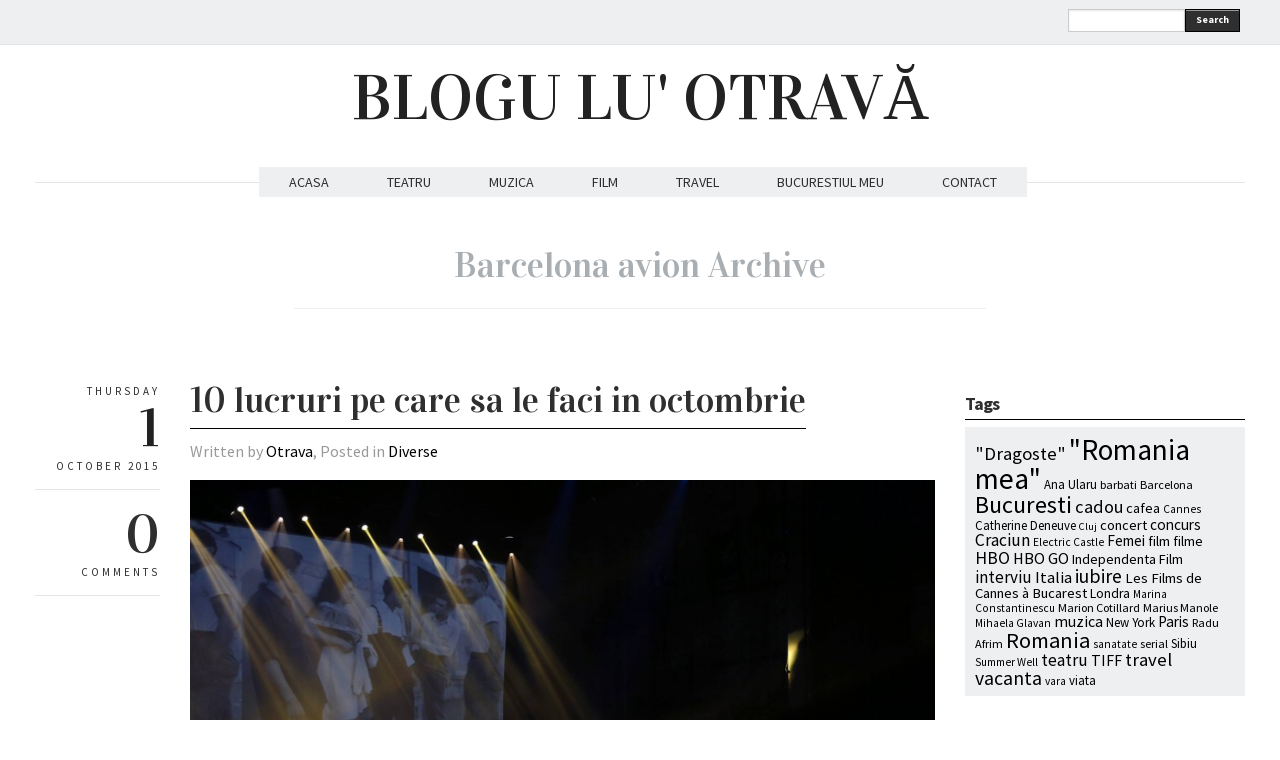

--- FILE ---
content_type: text/html; charset=UTF-8
request_url: https://www.bloguluotrava.ro/tag/barcelona-avion/
body_size: 11015
content:
<!DOCTYPE html>
<html lang="en-US" xmlns:fb="http://www.facebook.com/2008/fbml"
 xmlns:og="http://opengraphprotocol.org/schema/"
 xmlns:fb="http://www.facebook.com/2008/fbml">
<head>
  <meta charset="UTF-8" />

  <!-- Set the viewport width to device width for mobile -->
  <meta name="viewport" content="width=device-width" />
  <meta name="generator" content="WordPress 6.2.8" />
  <link rel="alternate" type="application/rss+xml" title="RSS 2.0" href="https://www.bloguluotrava.ro/feed/" />
  <link rel="pingback" href="https://www.bloguluotrava.ro/xmlrpc.php" /> 
  <link rel="shortcut icon" href="https://www.bloguluotrava.ro/wp-content/themes/quarter/images/icons/favicon.png" />
  <title>Barcelona avion &#8211; BLOGU LU&#039; OTRAVĂ</title>
   <link rel="profile" href="https://gmpg.org/xfn/11" />
   <link rel="pingback" href="https://www.bloguluotrava.ro/xmlrpc.php" /> 

    <!-- GOOGLE WEB FONTS -->
   <link href='https://fonts.googleapis.com/css?family=Source+Sans+Pro:400,700,300italic,400italic,700italic' rel='stylesheet' type='text/css'>
   <link href='https://fonts.googleapis.com/css?family=Vidaloka' rel='stylesheet' type='text/css'>
  
  <!-- IE Fix for HTML5 Tags -->
  <!--[if lt IE 9]>
    <script src="https://html5shiv.googlecode.com/svn/trunk/html5.js"></script>
  <![endif]-->


<meta name='robots' content='max-image-preview:large' />
<link rel="alternate" type="application/rss+xml" title="BLOGU LU&#039; OTRAVĂ &raquo; Feed" href="https://www.bloguluotrava.ro/feed/" />
<link rel="alternate" type="application/rss+xml" title="BLOGU LU&#039; OTRAVĂ &raquo; Comments Feed" href="https://www.bloguluotrava.ro/comments/feed/" />
<link rel="alternate" type="application/rss+xml" title="BLOGU LU&#039; OTRAVĂ &raquo; Barcelona avion Tag Feed" href="https://www.bloguluotrava.ro/tag/barcelona-avion/feed/" />
<script type="text/javascript">
window._wpemojiSettings = {"baseUrl":"https:\/\/s.w.org\/images\/core\/emoji\/14.0.0\/72x72\/","ext":".png","svgUrl":"https:\/\/s.w.org\/images\/core\/emoji\/14.0.0\/svg\/","svgExt":".svg","source":{"concatemoji":"https:\/\/www.bloguluotrava.ro\/wp-includes\/js\/wp-emoji-release.min.js?ver=6.2.8"}};
/*! This file is auto-generated */
!function(e,a,t){var n,r,o,i=a.createElement("canvas"),p=i.getContext&&i.getContext("2d");function s(e,t){p.clearRect(0,0,i.width,i.height),p.fillText(e,0,0);e=i.toDataURL();return p.clearRect(0,0,i.width,i.height),p.fillText(t,0,0),e===i.toDataURL()}function c(e){var t=a.createElement("script");t.src=e,t.defer=t.type="text/javascript",a.getElementsByTagName("head")[0].appendChild(t)}for(o=Array("flag","emoji"),t.supports={everything:!0,everythingExceptFlag:!0},r=0;r<o.length;r++)t.supports[o[r]]=function(e){if(p&&p.fillText)switch(p.textBaseline="top",p.font="600 32px Arial",e){case"flag":return s("\ud83c\udff3\ufe0f\u200d\u26a7\ufe0f","\ud83c\udff3\ufe0f\u200b\u26a7\ufe0f")?!1:!s("\ud83c\uddfa\ud83c\uddf3","\ud83c\uddfa\u200b\ud83c\uddf3")&&!s("\ud83c\udff4\udb40\udc67\udb40\udc62\udb40\udc65\udb40\udc6e\udb40\udc67\udb40\udc7f","\ud83c\udff4\u200b\udb40\udc67\u200b\udb40\udc62\u200b\udb40\udc65\u200b\udb40\udc6e\u200b\udb40\udc67\u200b\udb40\udc7f");case"emoji":return!s("\ud83e\udef1\ud83c\udffb\u200d\ud83e\udef2\ud83c\udfff","\ud83e\udef1\ud83c\udffb\u200b\ud83e\udef2\ud83c\udfff")}return!1}(o[r]),t.supports.everything=t.supports.everything&&t.supports[o[r]],"flag"!==o[r]&&(t.supports.everythingExceptFlag=t.supports.everythingExceptFlag&&t.supports[o[r]]);t.supports.everythingExceptFlag=t.supports.everythingExceptFlag&&!t.supports.flag,t.DOMReady=!1,t.readyCallback=function(){t.DOMReady=!0},t.supports.everything||(n=function(){t.readyCallback()},a.addEventListener?(a.addEventListener("DOMContentLoaded",n,!1),e.addEventListener("load",n,!1)):(e.attachEvent("onload",n),a.attachEvent("onreadystatechange",function(){"complete"===a.readyState&&t.readyCallback()})),(e=t.source||{}).concatemoji?c(e.concatemoji):e.wpemoji&&e.twemoji&&(c(e.twemoji),c(e.wpemoji)))}(window,document,window._wpemojiSettings);
</script>
<style type="text/css">
img.wp-smiley,
img.emoji {
	display: inline !important;
	border: none !important;
	box-shadow: none !important;
	height: 1em !important;
	width: 1em !important;
	margin: 0 0.07em !important;
	vertical-align: -0.1em !important;
	background: none !important;
	padding: 0 !important;
}
</style>
	<link rel='stylesheet' id='fbc_rc_widgets-style-css' href='https://www.bloguluotrava.ro/wp-content/plugins/facebook-comments-for-wordpress/css/facebook-comments-widgets.css?ver=6.2.8' type='text/css' media='all' />
<link rel='stylesheet' id='sbi_styles-css' href='https://www.bloguluotrava.ro/wp-content/plugins/instagram-feed/css/sbi-styles.min.css?ver=6.1.6' type='text/css' media='all' />
<link rel='stylesheet' id='wp-block-library-css' href='https://www.bloguluotrava.ro/wp-includes/css/dist/block-library/style.min.css?ver=6.2.8' type='text/css' media='all' />
<link rel='stylesheet' id='classic-theme-styles-css' href='https://www.bloguluotrava.ro/wp-includes/css/classic-themes.min.css?ver=6.2.8' type='text/css' media='all' />
<style id='global-styles-inline-css' type='text/css'>
body{--wp--preset--color--black: #000000;--wp--preset--color--cyan-bluish-gray: #abb8c3;--wp--preset--color--white: #ffffff;--wp--preset--color--pale-pink: #f78da7;--wp--preset--color--vivid-red: #cf2e2e;--wp--preset--color--luminous-vivid-orange: #ff6900;--wp--preset--color--luminous-vivid-amber: #fcb900;--wp--preset--color--light-green-cyan: #7bdcb5;--wp--preset--color--vivid-green-cyan: #00d084;--wp--preset--color--pale-cyan-blue: #8ed1fc;--wp--preset--color--vivid-cyan-blue: #0693e3;--wp--preset--color--vivid-purple: #9b51e0;--wp--preset--gradient--vivid-cyan-blue-to-vivid-purple: linear-gradient(135deg,rgba(6,147,227,1) 0%,rgb(155,81,224) 100%);--wp--preset--gradient--light-green-cyan-to-vivid-green-cyan: linear-gradient(135deg,rgb(122,220,180) 0%,rgb(0,208,130) 100%);--wp--preset--gradient--luminous-vivid-amber-to-luminous-vivid-orange: linear-gradient(135deg,rgba(252,185,0,1) 0%,rgba(255,105,0,1) 100%);--wp--preset--gradient--luminous-vivid-orange-to-vivid-red: linear-gradient(135deg,rgba(255,105,0,1) 0%,rgb(207,46,46) 100%);--wp--preset--gradient--very-light-gray-to-cyan-bluish-gray: linear-gradient(135deg,rgb(238,238,238) 0%,rgb(169,184,195) 100%);--wp--preset--gradient--cool-to-warm-spectrum: linear-gradient(135deg,rgb(74,234,220) 0%,rgb(151,120,209) 20%,rgb(207,42,186) 40%,rgb(238,44,130) 60%,rgb(251,105,98) 80%,rgb(254,248,76) 100%);--wp--preset--gradient--blush-light-purple: linear-gradient(135deg,rgb(255,206,236) 0%,rgb(152,150,240) 100%);--wp--preset--gradient--blush-bordeaux: linear-gradient(135deg,rgb(254,205,165) 0%,rgb(254,45,45) 50%,rgb(107,0,62) 100%);--wp--preset--gradient--luminous-dusk: linear-gradient(135deg,rgb(255,203,112) 0%,rgb(199,81,192) 50%,rgb(65,88,208) 100%);--wp--preset--gradient--pale-ocean: linear-gradient(135deg,rgb(255,245,203) 0%,rgb(182,227,212) 50%,rgb(51,167,181) 100%);--wp--preset--gradient--electric-grass: linear-gradient(135deg,rgb(202,248,128) 0%,rgb(113,206,126) 100%);--wp--preset--gradient--midnight: linear-gradient(135deg,rgb(2,3,129) 0%,rgb(40,116,252) 100%);--wp--preset--duotone--dark-grayscale: url('#wp-duotone-dark-grayscale');--wp--preset--duotone--grayscale: url('#wp-duotone-grayscale');--wp--preset--duotone--purple-yellow: url('#wp-duotone-purple-yellow');--wp--preset--duotone--blue-red: url('#wp-duotone-blue-red');--wp--preset--duotone--midnight: url('#wp-duotone-midnight');--wp--preset--duotone--magenta-yellow: url('#wp-duotone-magenta-yellow');--wp--preset--duotone--purple-green: url('#wp-duotone-purple-green');--wp--preset--duotone--blue-orange: url('#wp-duotone-blue-orange');--wp--preset--font-size--small: 13px;--wp--preset--font-size--medium: 20px;--wp--preset--font-size--large: 36px;--wp--preset--font-size--x-large: 42px;--wp--preset--spacing--20: 0.44rem;--wp--preset--spacing--30: 0.67rem;--wp--preset--spacing--40: 1rem;--wp--preset--spacing--50: 1.5rem;--wp--preset--spacing--60: 2.25rem;--wp--preset--spacing--70: 3.38rem;--wp--preset--spacing--80: 5.06rem;--wp--preset--shadow--natural: 6px 6px 9px rgba(0, 0, 0, 0.2);--wp--preset--shadow--deep: 12px 12px 50px rgba(0, 0, 0, 0.4);--wp--preset--shadow--sharp: 6px 6px 0px rgba(0, 0, 0, 0.2);--wp--preset--shadow--outlined: 6px 6px 0px -3px rgba(255, 255, 255, 1), 6px 6px rgba(0, 0, 0, 1);--wp--preset--shadow--crisp: 6px 6px 0px rgba(0, 0, 0, 1);}:where(.is-layout-flex){gap: 0.5em;}body .is-layout-flow > .alignleft{float: left;margin-inline-start: 0;margin-inline-end: 2em;}body .is-layout-flow > .alignright{float: right;margin-inline-start: 2em;margin-inline-end: 0;}body .is-layout-flow > .aligncenter{margin-left: auto !important;margin-right: auto !important;}body .is-layout-constrained > .alignleft{float: left;margin-inline-start: 0;margin-inline-end: 2em;}body .is-layout-constrained > .alignright{float: right;margin-inline-start: 2em;margin-inline-end: 0;}body .is-layout-constrained > .aligncenter{margin-left: auto !important;margin-right: auto !important;}body .is-layout-constrained > :where(:not(.alignleft):not(.alignright):not(.alignfull)){max-width: var(--wp--style--global--content-size);margin-left: auto !important;margin-right: auto !important;}body .is-layout-constrained > .alignwide{max-width: var(--wp--style--global--wide-size);}body .is-layout-flex{display: flex;}body .is-layout-flex{flex-wrap: wrap;align-items: center;}body .is-layout-flex > *{margin: 0;}:where(.wp-block-columns.is-layout-flex){gap: 2em;}.has-black-color{color: var(--wp--preset--color--black) !important;}.has-cyan-bluish-gray-color{color: var(--wp--preset--color--cyan-bluish-gray) !important;}.has-white-color{color: var(--wp--preset--color--white) !important;}.has-pale-pink-color{color: var(--wp--preset--color--pale-pink) !important;}.has-vivid-red-color{color: var(--wp--preset--color--vivid-red) !important;}.has-luminous-vivid-orange-color{color: var(--wp--preset--color--luminous-vivid-orange) !important;}.has-luminous-vivid-amber-color{color: var(--wp--preset--color--luminous-vivid-amber) !important;}.has-light-green-cyan-color{color: var(--wp--preset--color--light-green-cyan) !important;}.has-vivid-green-cyan-color{color: var(--wp--preset--color--vivid-green-cyan) !important;}.has-pale-cyan-blue-color{color: var(--wp--preset--color--pale-cyan-blue) !important;}.has-vivid-cyan-blue-color{color: var(--wp--preset--color--vivid-cyan-blue) !important;}.has-vivid-purple-color{color: var(--wp--preset--color--vivid-purple) !important;}.has-black-background-color{background-color: var(--wp--preset--color--black) !important;}.has-cyan-bluish-gray-background-color{background-color: var(--wp--preset--color--cyan-bluish-gray) !important;}.has-white-background-color{background-color: var(--wp--preset--color--white) !important;}.has-pale-pink-background-color{background-color: var(--wp--preset--color--pale-pink) !important;}.has-vivid-red-background-color{background-color: var(--wp--preset--color--vivid-red) !important;}.has-luminous-vivid-orange-background-color{background-color: var(--wp--preset--color--luminous-vivid-orange) !important;}.has-luminous-vivid-amber-background-color{background-color: var(--wp--preset--color--luminous-vivid-amber) !important;}.has-light-green-cyan-background-color{background-color: var(--wp--preset--color--light-green-cyan) !important;}.has-vivid-green-cyan-background-color{background-color: var(--wp--preset--color--vivid-green-cyan) !important;}.has-pale-cyan-blue-background-color{background-color: var(--wp--preset--color--pale-cyan-blue) !important;}.has-vivid-cyan-blue-background-color{background-color: var(--wp--preset--color--vivid-cyan-blue) !important;}.has-vivid-purple-background-color{background-color: var(--wp--preset--color--vivid-purple) !important;}.has-black-border-color{border-color: var(--wp--preset--color--black) !important;}.has-cyan-bluish-gray-border-color{border-color: var(--wp--preset--color--cyan-bluish-gray) !important;}.has-white-border-color{border-color: var(--wp--preset--color--white) !important;}.has-pale-pink-border-color{border-color: var(--wp--preset--color--pale-pink) !important;}.has-vivid-red-border-color{border-color: var(--wp--preset--color--vivid-red) !important;}.has-luminous-vivid-orange-border-color{border-color: var(--wp--preset--color--luminous-vivid-orange) !important;}.has-luminous-vivid-amber-border-color{border-color: var(--wp--preset--color--luminous-vivid-amber) !important;}.has-light-green-cyan-border-color{border-color: var(--wp--preset--color--light-green-cyan) !important;}.has-vivid-green-cyan-border-color{border-color: var(--wp--preset--color--vivid-green-cyan) !important;}.has-pale-cyan-blue-border-color{border-color: var(--wp--preset--color--pale-cyan-blue) !important;}.has-vivid-cyan-blue-border-color{border-color: var(--wp--preset--color--vivid-cyan-blue) !important;}.has-vivid-purple-border-color{border-color: var(--wp--preset--color--vivid-purple) !important;}.has-vivid-cyan-blue-to-vivid-purple-gradient-background{background: var(--wp--preset--gradient--vivid-cyan-blue-to-vivid-purple) !important;}.has-light-green-cyan-to-vivid-green-cyan-gradient-background{background: var(--wp--preset--gradient--light-green-cyan-to-vivid-green-cyan) !important;}.has-luminous-vivid-amber-to-luminous-vivid-orange-gradient-background{background: var(--wp--preset--gradient--luminous-vivid-amber-to-luminous-vivid-orange) !important;}.has-luminous-vivid-orange-to-vivid-red-gradient-background{background: var(--wp--preset--gradient--luminous-vivid-orange-to-vivid-red) !important;}.has-very-light-gray-to-cyan-bluish-gray-gradient-background{background: var(--wp--preset--gradient--very-light-gray-to-cyan-bluish-gray) !important;}.has-cool-to-warm-spectrum-gradient-background{background: var(--wp--preset--gradient--cool-to-warm-spectrum) !important;}.has-blush-light-purple-gradient-background{background: var(--wp--preset--gradient--blush-light-purple) !important;}.has-blush-bordeaux-gradient-background{background: var(--wp--preset--gradient--blush-bordeaux) !important;}.has-luminous-dusk-gradient-background{background: var(--wp--preset--gradient--luminous-dusk) !important;}.has-pale-ocean-gradient-background{background: var(--wp--preset--gradient--pale-ocean) !important;}.has-electric-grass-gradient-background{background: var(--wp--preset--gradient--electric-grass) !important;}.has-midnight-gradient-background{background: var(--wp--preset--gradient--midnight) !important;}.has-small-font-size{font-size: var(--wp--preset--font-size--small) !important;}.has-medium-font-size{font-size: var(--wp--preset--font-size--medium) !important;}.has-large-font-size{font-size: var(--wp--preset--font-size--large) !important;}.has-x-large-font-size{font-size: var(--wp--preset--font-size--x-large) !important;}
.wp-block-navigation a:where(:not(.wp-element-button)){color: inherit;}
:where(.wp-block-columns.is-layout-flex){gap: 2em;}
.wp-block-pullquote{font-size: 1.5em;line-height: 1.6;}
</style>
<link rel='stylesheet' id='fancybox-css' href='https://www.bloguluotrava.ro/wp-content/themes/quarter/javascripts/source/jquery.fancybox.css?ver=6.2.8' type='text/css' media='all' />
<link rel='stylesheet' id='foundation-css' href='https://www.bloguluotrava.ro/wp-content/themes/quarter/stylesheets/foundation.css?ver=6.2.8' type='text/css' media='all' />
<link rel='stylesheet' id='aude-layout-css' href='https://www.bloguluotrava.ro/wp-content/themes/quarter/style.css?ver=6.2.8' type='text/css' media='all' />
<link rel='stylesheet' id='superfishcss-css' href='https://www.bloguluotrava.ro/wp-content/themes/quarter/stylesheets/superfish.css?ver=6.2.8' type='text/css' media='all' />
<link rel='stylesheet' id='flexslider-css' href='https://www.bloguluotrava.ro/wp-content/themes/quarter/stylesheets/flexslider.css?ver=6.2.8' type='text/css' media='all' />
<script type='text/javascript' src='https://www.bloguluotrava.ro/wp-includes/js/jquery/jquery.min.js?ver=3.6.4' id='jquery-core-js'></script>
<script type='text/javascript' src='https://www.bloguluotrava.ro/wp-includes/js/jquery/jquery-migrate.min.js?ver=3.4.0' id='jquery-migrate-js'></script>
<script type='text/javascript' src='https://www.bloguluotrava.ro/wp-content/themes/quarter/javascripts/modernizr.foundation.js?ver=6.2.8' id='modernizr-js'></script>
<script type='text/javascript' src='https://www.bloguluotrava.ro/wp-content/plugins/google-analyticator/external-tracking.min.js?ver=6.5.7' id='ga-external-tracking-js'></script>
<link rel="https://api.w.org/" href="https://www.bloguluotrava.ro/wp-json/" /><link rel="alternate" type="application/json" href="https://www.bloguluotrava.ro/wp-json/wp/v2/tags/3802" /><link rel="EditURI" type="application/rsd+xml" title="RSD" href="https://www.bloguluotrava.ro/xmlrpc.php?rsd" />
<link rel="wlwmanifest" type="application/wlwmanifest+xml" href="https://www.bloguluotrava.ro/wp-includes/wlwmanifest.xml" />
<meta name="generator" content="WordPress 6.2.8" />
<meta property="og:site_name" content="BLOGU LU&amp;#039; OTRAVĂ" />
<meta property="og:type" content="article" />
<style type="text/css">.recentcomments a{display:inline !important;padding:0 !important;margin:0 !important;}</style>
<style type="text/css">
.a-stats {
	width: auto;
}
.a-stats a {
	background: #7CA821;
	background-image:-moz-linear-gradient(0% 100% 90deg,#5F8E14,#7CA821);
	background-image:-webkit-gradient(linear,0% 0,0% 100%,from(#7CA821),to(#5F8E14));
	border: 1px solid #5F8E14;
	border-radius:3px;
	color: #CFEA93;
	cursor: pointer;
	display: block;
	font-weight: normal;
	height: 100%;
	-moz-border-radius:3px;
	padding: 7px 0 8px;
	text-align: center;
	text-decoration: none;
	-webkit-border-radius:3px;
	width: 100%;
}
.a-stats a:hover {
	text-decoration: none;
	background-image:-moz-linear-gradient(0% 100% 90deg,#6F9C1B,#659417);
	background-image:-webkit-gradient(linear,0% 0,0% 100%,from(#659417),to(#6F9C1B));
}
.a-stats .count {
	color: #FFF;
	display: block;
	font-size: 15px;
	line-height: 16px;
	padding: 0 13px;
	white-space: nowrap;
}
</style>

<!-- Google Analytics Tracking by Google Analyticator 6.5.7 -->
<script type="text/javascript">
    var analyticsFileTypes = [];
    var analyticsSnippet = 'enabled';
    var analyticsEventTracking = 'enabled';
</script>
<script type="text/javascript">
	var _gaq = _gaq || [];
  
	_gaq.push(['_setAccount', 'UA-39491246-1']);
    _gaq.push(['_addDevId', 'i9k95']); // Google Analyticator App ID with Google
	_gaq.push(['_trackPageview']);

	(function() {
		var ga = document.createElement('script'); ga.type = 'text/javascript'; ga.async = true;
		                ga.src = ('https:' == document.location.protocol ? 'https://ssl' : 'http://www') + '.google-analytics.com/ga.js';
		                var s = document.getElementsByTagName('script')[0]; s.parentNode.insertBefore(ga, s);
	})();
</script>


<!-- Google tag (gtag.js) -->
<script async src="https://www.googletagmanager.com/gtag/js?id=G-R069TXBKJL"></script>
<script>
  window.dataLayer = window.dataLayer || [];
  function gtag(){dataLayer.push(arguments);}
  gtag('js', new Date());

  gtag('config', 'G-R069TXBKJL');
</script>


<!-- Hotjar Tracking Code for https://www.bloguluotrava.ro -->
<script>
    (function(h,o,t,j,a,r){
        h.hj=h.hj||function(){(h.hj.q=h.hj.q||[]).push(arguments)};
        h._hjSettings={hjid:1784438,hjsv:6};
        a=o.getElementsByTagName('head')[0];
        r=o.createElement('script');r.async=1;
        r.src=t+h._hjSettings.hjid+j+h._hjSettings.hjsv;
        a.appendChild(r);
    })(window,document,'https://static.hotjar.com/c/hotjar-','.js?sv=');
</script>


</head>
<body data-rsssl=1 class="archive tag tag-barcelona-avion tag-3802">

<!-- Top Bar -->
  <div class="top">
    <div class="row">
     <div class="ten columns">
      <ul class="social">
            	        	                                            	        </ul>
    </div>

    <div class="two columns">
      <div class="row">
      <div class="eleven columns">  
     <!-- SEARCH -->
   <form method="get" id="searchform" action="https://www.bloguluotrava.ro">
   <div class="row collapse">  
   <div class="ten mobile-three columns">
   <input type="text" name="s" id="s" value=""> 
   </div>
   <div class="two mobile-one columns">
   <button type="submit" class="button tiny">Search</button>    
   </div>
   </div>
   </form>
<!-- SEARCH END -->   </div>
 </div>
  </div>

</div>
</div>

  <!-- End Top Bar -->


 <!-- Header -->

    <div class="row">
    <div class="twelve columns">
     <a href="https://www.bloguluotrava.ro/">
     <h1 class="text-center logo">
         BLOGU LU&#039; OTRAVĂ        </h1></a>
     
     <p class="text-center motto"></p>
     
    </div>
  </div>
  <!-- End Header -->


  <!-- NAVIGATION -->
    <div class="row">
    <div class="twelve columns"> 
 <nav>
     <ul id="themenu" class="sf-menu navigation"><li id="menu-item-3890" class="menu-item menu-item-type-custom menu-item-object-custom menu-item-home menu-item-3890"><a href="https://www.bloguluotrava.ro/">ACASA</a></li>
<li id="menu-item-3885" class="menu-item menu-item-type-taxonomy menu-item-object-category menu-item-3885"><a href="https://www.bloguluotrava.ro/category/teatru/">TEATRU</a></li>
<li id="menu-item-3886" class="menu-item menu-item-type-taxonomy menu-item-object-category menu-item-3886"><a href="https://www.bloguluotrava.ro/category/music/">MUZICA</a></li>
<li id="menu-item-3887" class="menu-item menu-item-type-taxonomy menu-item-object-category menu-item-3887"><a href="https://www.bloguluotrava.ro/category/film/">FILM</a></li>
<li id="menu-item-3888" class="menu-item menu-item-type-taxonomy menu-item-object-category menu-item-3888"><a href="https://www.bloguluotrava.ro/category/travel/">TRAVEL</a></li>
<li id="menu-item-3889" class="menu-item menu-item-type-taxonomy menu-item-object-category menu-item-3889"><a href="https://www.bloguluotrava.ro/category/bucurestiul-meu/">BUCURESTIUL MEU</a></li>
<li id="menu-item-4747" class="menu-item menu-item-type-custom menu-item-object-custom menu-item-4747"><a href="https://www.bloguluotrava.ro/contact/">CONTACT</a></li>
</ul>

 <!-- DROPDOWN SELECT MENU FOR SMALL SCREENS -->      
  <div class="medium button dropdown">
  Select
   <ul>
<li><a href="https://www.bloguluotrava.ro/">ACASA</a></li>
<li><a href="https://www.bloguluotrava.ro/category/teatru/">TEATRU</a></li>
<li><a href="https://www.bloguluotrava.ro/category/music/">MUZICA</a></li>
<li><a href="https://www.bloguluotrava.ro/category/film/">FILM</a></li>
<li><a href="https://www.bloguluotrava.ro/category/travel/">TRAVEL</a></li>
<li><a href="https://www.bloguluotrava.ro/category/bucurestiul-meu/">BUCURESTIUL MEU</a></li>
<li><a href="https://www.bloguluotrava.ro/contact/">CONTACT</a></li>
 </ul>
</div>
 <!-- END OF DROPDOWN SELECT MENU FOR SMALL SCREENS --> 
 </nav>
 
 
 
   </div>
</div>

<!-- END OF NAVIGATION --> 


 <!-- Main Page Content and Sidebar -->

<div class="row"> 
<div class="twelve columns">
    <h1 class="archive_title">
             
              <span>Barcelona avion Archive</span>
            </h1>
</div>
</div>

   
  <div class="row">
   
   <div class="nine columns">

        <!-- Post -->
 

  


       <div class="row">
       <div class="twelve columns">
       <div class="row">
       <div class="two columns">
        <div class="row">
        <div class="twelve columns">
        
        <div class="info">
        <p class="text-right day">Thursday</p>
        <h3 class="text-right">1</h3>
        <p class="text-right month">October 2015</p>
        </div>

         <div class="info">
        <h3 class="text-right"><a href="https://www.bloguluotrava.ro/10-de-lucruri-pe-care-sa-le-faci-octombrie//#comments">0</a></h3>
        <p class="text-right">COMMENTS</p>
        </div>
   
             </div>
             </div>
             </div>

    <div class="ten columns">

      <article>
      <div class="post-10510 post type-post status-publish format-standard has-post-thumbnail hentry category-diverse tag-crima-cu-premeditare tag-e-usor-sa-te-iubesc tag-intre-noi-e-totul-bine tag-la-pulce tag-quest-ce-quon-a-fait-au-bon-dieu tag-ultima-nava tag-une-heure-de-tranquillite tag-adam-baldwin tag-alex-bogdan tag-avishai-cohen-trio tag-barcelona tag-barcelona-avion tag-ben-kingsley tag-bilete-avion-barcelona tag-bogdan-cotlet tag-bogdan-ghitulescu tag-bogdan-malaele tag-carole-bouquet tag-christian-clavier tag-dan-radulescu tag-delia-seceleanu tag-domnita tag-dorota-maslowska tag-emilia-popescu tag-eric-dane tag-gabi-popescu tag-gelu-nitu tag-gheorghe-danila tag-hildy-mulligan tag-iscru tag-joseph-gordon-levitt tag-mihaela-glavan tag-mommy tag-morrissey tag-patrice-leconte tag-radita-rosu tag-radu-afrim tag-rhona-mitra tag-robert-zemeckis tag-ruxandra-grecu tag-sepala tag-serban-georgevici tag-simona-popescu tag-stefan-banica tag-tammara-webber tag-tnt tag-tnt-lansare tag-tnt-lansare-romania tag-valentin-teodosiu">
      <h2 class="post_title"><span><a href="https://www.bloguluotrava.ro/10-de-lucruri-pe-care-sa-le-faci-octombrie/" title="10 lucruri pe care sa le faci in octombrie">10 lucruri pe care sa le faci in octombrie</a></span></h2>
      <p class="written">Written by <a href="https://www.bloguluotrava.ro/author/admin/" title="Posts by Otrava" rel="author">Otrava</a>,  Posted in <a href="https://www.bloguluotrava.ro/category/diverse/" rel="nofollow">Diverse</a></p>

      <div class="featuredimage"><a href="https://www.bloguluotrava.ro/10-de-lucruri-pe-care-sa-le-faci-octombrie/" title="10 lucruri pe care sa le faci in octombrie"><img width="940" height="612" src="https://www.bloguluotrava.ro/wp-content/uploads/2015/09/11696519_880769851959557_7451948225315319320_o-940x612.jpg" class="attachment-large size-large wp-post-image" alt="" decoding="async" srcset="https://www.bloguluotrava.ro/wp-content/uploads/2015/09/11696519_880769851959557_7451948225315319320_o-940x612.jpg 940w, https://www.bloguluotrava.ro/wp-content/uploads/2015/09/11696519_880769851959557_7451948225315319320_o-580x378.jpg 580w, https://www.bloguluotrava.ro/wp-content/uploads/2015/09/11696519_880769851959557_7451948225315319320_o.jpg 2048w" sizes="(max-width: 940px) 100vw, 940px" /></a></div>
  

      <div class="row">
      <div class="maincontent">  
      <div class="twelve columns">
      <p>Daca tot a venit toamna..e cazul sa ne mutam de pe terase la interior. Si pentru ca am vrut sa citesc undeva niste recomandari de lucruri misto de facut in octombie..si nu prea am gasit&#8230;m-am hotarat sa fac eu o lista cu cateva evenimente care nu trebuie ratate&#8230;plus cateva lucruri pe care trebuie sa le vedem, citim, avem 🙂</p>
<p> <a href="https://www.bloguluotrava.ro/10-de-lucruri-pe-care-sa-le-faci-octombrie/#more-10510" class="more-link"><span aria-label="Continue reading 10 lucruri pe care sa le faci in octombrie">(more&hellip;)</span></a></p>
      

      </div>
      </div>
      </div>
      </div>
      </article>

    </div>
       </div>
        
           </div>
         </div>
                    <!-- End Post -->
<div class="row paging">
<div class="ten columns offset-by-two">
   <div class="six columns">
     <div class="morenext"></div>    
     </div>
     <div class="six columns">
     <div class="moreprevious"></div>           
</div>
 
</div>
</div>   

        
  </div>

<!-- SIDEBAR -->
<div class="three columns">

	
	<div class="row sidebar"> 
<div class="twelve columns"><h4>Tags</h4><div class="tagcloud"><a href="https://www.bloguluotrava.ro/tag/dragoste/" class="tag-cloud-link tag-link-1540 tag-link-position-1" style="font-size: 14.021505376344pt;" aria-label="&quot;Dragoste&quot; (24 items)">&quot;Dragoste&quot;</a>
<a href="https://www.bloguluotrava.ro/tag/romania-mea/" class="tag-cloud-link tag-link-1559 tag-link-position-2" style="font-size: 22pt;" aria-label="&quot;Romania mea&quot; (84 items)">&quot;Romania mea&quot;</a>
<a href="https://www.bloguluotrava.ro/tag/ana-ularu/" class="tag-cloud-link tag-link-1179 tag-link-position-3" style="font-size: 9.6559139784946pt;" aria-label="Ana Ularu (12 items)">Ana Ularu</a>
<a href="https://www.bloguluotrava.ro/tag/barbati/" class="tag-cloud-link tag-link-1876 tag-link-position-4" style="font-size: 9.2043010752688pt;" aria-label="barbati (11 items)">barbati</a>
<a href="https://www.bloguluotrava.ro/tag/barcelona/" class="tag-cloud-link tag-link-1584 tag-link-position-5" style="font-size: 9.2043010752688pt;" aria-label="Barcelona (11 items)">Barcelona</a>
<a href="https://www.bloguluotrava.ro/tag/bucuresti/" class="tag-cloud-link tag-link-969 tag-link-position-6" style="font-size: 18.236559139785pt;" aria-label="Bucuresti (47 items)">Bucuresti</a>
<a href="https://www.bloguluotrava.ro/tag/cadou/" class="tag-cloud-link tag-link-1021 tag-link-position-7" style="font-size: 13.720430107527pt;" aria-label="cadou (23 items)">cadou</a>
<a href="https://www.bloguluotrava.ro/tag/cafea/" class="tag-cloud-link tag-link-2947 tag-link-position-8" style="font-size: 10.709677419355pt;" aria-label="cafea (14 items)">cafea</a>
<a href="https://www.bloguluotrava.ro/tag/cannes/" class="tag-cloud-link tag-link-945 tag-link-position-9" style="font-size: 8.6021505376344pt;" aria-label="Cannes (10 items)">Cannes</a>
<a href="https://www.bloguluotrava.ro/tag/catherine-deneuve/" class="tag-cloud-link tag-link-1222 tag-link-position-10" style="font-size: 9.6559139784946pt;" aria-label="Catherine Deneuve (12 items)">Catherine Deneuve</a>
<a href="https://www.bloguluotrava.ro/tag/cluj/" class="tag-cloud-link tag-link-1131 tag-link-position-11" style="font-size: 8pt;" aria-label="Cluj (9 items)">Cluj</a>
<a href="https://www.bloguluotrava.ro/tag/concert/" class="tag-cloud-link tag-link-1522 tag-link-position-12" style="font-size: 10.709677419355pt;" aria-label="concert (14 items)">concert</a>
<a href="https://www.bloguluotrava.ro/tag/concurs/" class="tag-cloud-link tag-link-978 tag-link-position-13" style="font-size: 11.462365591398pt;" aria-label="concurs (16 items)">concurs</a>
<a href="https://www.bloguluotrava.ro/tag/craciun/" class="tag-cloud-link tag-link-1020 tag-link-position-14" style="font-size: 13.118279569892pt;" aria-label="Craciun (21 items)">Craciun</a>
<a href="https://www.bloguluotrava.ro/tag/electric-castle/" class="tag-cloud-link tag-link-4030 tag-link-position-15" style="font-size: 8.6021505376344pt;" aria-label="Electric Castle (10 items)">Electric Castle</a>
<a href="https://www.bloguluotrava.ro/tag/femei/" class="tag-cloud-link tag-link-1751 tag-link-position-16" style="font-size: 11.462365591398pt;" aria-label="Femei (16 items)">Femei</a>
<a href="https://www.bloguluotrava.ro/tag/film-2/" class="tag-cloud-link tag-link-1931 tag-link-position-17" style="font-size: 10.709677419355pt;" aria-label="film (14 items)">film</a>
<a href="https://www.bloguluotrava.ro/tag/filme/" class="tag-cloud-link tag-link-4427 tag-link-position-18" style="font-size: 10.709677419355pt;" aria-label="filme (14 items)">filme</a>
<a href="https://www.bloguluotrava.ro/tag/hbo/" class="tag-cloud-link tag-link-2293 tag-link-position-19" style="font-size: 13.41935483871pt;" aria-label="HBO (22 items)">HBO</a>
<a href="https://www.bloguluotrava.ro/tag/hbo-go/" class="tag-cloud-link tag-link-4711 tag-link-position-20" style="font-size: 12.516129032258pt;" aria-label="HBO GO (19 items)">HBO GO</a>
<a href="https://www.bloguluotrava.ro/tag/independenta-film/" class="tag-cloud-link tag-link-2601 tag-link-position-21" style="font-size: 10.709677419355pt;" aria-label="Independenta Film (14 items)">Independenta Film</a>
<a href="https://www.bloguluotrava.ro/tag/interviu/" class="tag-cloud-link tag-link-954 tag-link-position-22" style="font-size: 12.817204301075pt;" aria-label="interviu (20 items)">interviu</a>
<a href="https://www.bloguluotrava.ro/tag/italia/" class="tag-cloud-link tag-link-1477 tag-link-position-23" style="font-size: 12.516129032258pt;" aria-label="Italia (19 items)">Italia</a>
<a href="https://www.bloguluotrava.ro/tag/iubire/" class="tag-cloud-link tag-link-1154 tag-link-position-24" style="font-size: 14.774193548387pt;" aria-label="iubire (27 items)">iubire</a>
<a href="https://www.bloguluotrava.ro/tag/les-films-de-cannes-a-bucarest/" class="tag-cloud-link tag-link-995 tag-link-position-25" style="font-size: 11.010752688172pt;" aria-label="Les Films de Cannes à Bucarest (15 items)">Les Films de Cannes à Bucarest</a>
<a href="https://www.bloguluotrava.ro/tag/londra/" class="tag-cloud-link tag-link-1576 tag-link-position-26" style="font-size: 10.258064516129pt;" aria-label="Londra (13 items)">Londra</a>
<a href="https://www.bloguluotrava.ro/tag/marina-constantinescu/" class="tag-cloud-link tag-link-1205 tag-link-position-27" style="font-size: 8.6021505376344pt;" aria-label="Marina Constantinescu (10 items)">Marina Constantinescu</a>
<a href="https://www.bloguluotrava.ro/tag/marion-cotillard/" class="tag-cloud-link tag-link-1618 tag-link-position-28" style="font-size: 9.2043010752688pt;" aria-label="Marion Cotillard (11 items)">Marion Cotillard</a>
<a href="https://www.bloguluotrava.ro/tag/marius-manole/" class="tag-cloud-link tag-link-1006 tag-link-position-29" style="font-size: 9.2043010752688pt;" aria-label="Marius Manole (11 items)">Marius Manole</a>
<a href="https://www.bloguluotrava.ro/tag/mihaela-glavan/" class="tag-cloud-link tag-link-2060 tag-link-position-30" style="font-size: 8.6021505376344pt;" aria-label="Mihaela Glavan (10 items)">Mihaela Glavan</a>
<a href="https://www.bloguluotrava.ro/tag/muzica/" class="tag-cloud-link tag-link-3398 tag-link-position-31" style="font-size: 11.913978494624pt;" aria-label="muzica (17 items)">muzica</a>
<a href="https://www.bloguluotrava.ro/tag/new-york/" class="tag-cloud-link tag-link-1512 tag-link-position-32" style="font-size: 9.6559139784946pt;" aria-label="New York (12 items)">New York</a>
<a href="https://www.bloguluotrava.ro/tag/paris/" class="tag-cloud-link tag-link-976 tag-link-position-33" style="font-size: 11.462365591398pt;" aria-label="Paris (16 items)">Paris</a>
<a href="https://www.bloguluotrava.ro/tag/radu-afrim/" class="tag-cloud-link tag-link-1008 tag-link-position-34" style="font-size: 9.2043010752688pt;" aria-label="Radu Afrim (11 items)">Radu Afrim</a>
<a href="https://www.bloguluotrava.ro/tag/romania/" class="tag-cloud-link tag-link-1703 tag-link-position-35" style="font-size: 16.731182795699pt;" aria-label="Romania (37 items)">Romania</a>
<a href="https://www.bloguluotrava.ro/tag/sanatate/" class="tag-cloud-link tag-link-1262 tag-link-position-36" style="font-size: 8.6021505376344pt;" aria-label="sanatate (10 items)">sanatate</a>
<a href="https://www.bloguluotrava.ro/tag/serial/" class="tag-cloud-link tag-link-2295 tag-link-position-37" style="font-size: 9.2043010752688pt;" aria-label="serial (11 items)">serial</a>
<a href="https://www.bloguluotrava.ro/tag/sibiu/" class="tag-cloud-link tag-link-1549 tag-link-position-38" style="font-size: 9.6559139784946pt;" aria-label="Sibiu (12 items)">Sibiu</a>
<a href="https://www.bloguluotrava.ro/tag/summer-well/" class="tag-cloud-link tag-link-4188 tag-link-position-39" style="font-size: 8.6021505376344pt;" aria-label="Summer Well (10 items)">Summer Well</a>
<a href="https://www.bloguluotrava.ro/tag/teatru-2/" class="tag-cloud-link tag-link-1273 tag-link-position-40" style="font-size: 13.118279569892pt;" aria-label="teatru (21 items)">teatru</a>
<a href="https://www.bloguluotrava.ro/tag/tiff/" class="tag-cloud-link tag-link-3927 tag-link-position-41" style="font-size: 11.913978494624pt;" aria-label="TIFF (17 items)">TIFF</a>
<a href="https://www.bloguluotrava.ro/tag/travel-2/" class="tag-cloud-link tag-link-1798 tag-link-position-42" style="font-size: 14.021505376344pt;" aria-label="travel (24 items)">travel</a>
<a href="https://www.bloguluotrava.ro/tag/vacanta/" class="tag-cloud-link tag-link-1072 tag-link-position-43" style="font-size: 14.774193548387pt;" aria-label="vacanta (27 items)">vacanta</a>
<a href="https://www.bloguluotrava.ro/tag/vara/" class="tag-cloud-link tag-link-1688 tag-link-position-44" style="font-size: 8.6021505376344pt;" aria-label="vara (10 items)">vara</a>
<a href="https://www.bloguluotrava.ro/tag/viata/" class="tag-cloud-link tag-link-1213 tag-link-position-45" style="font-size: 9.6559139784946pt;" aria-label="viata (12 items)">viata</a></div>
</div></div><div class="row sidebar"> 
<div class="twelve columns">			<div class="textwidget">
</div>
		</div></div><div class="row sidebar"> 
<div class="twelve columns"><h4>Arhiva</h4>
			<ul>
					<li><a href='https://www.bloguluotrava.ro/2025/10/'>October 2025</a>&nbsp;(1)</li>
	<li><a href='https://www.bloguluotrava.ro/2025/07/'>July 2025</a>&nbsp;(1)</li>
	<li><a href='https://www.bloguluotrava.ro/2024/10/'>October 2024</a>&nbsp;(2)</li>
	<li><a href='https://www.bloguluotrava.ro/2024/05/'>May 2024</a>&nbsp;(1)</li>
	<li><a href='https://www.bloguluotrava.ro/2024/02/'>February 2024</a>&nbsp;(1)</li>
	<li><a href='https://www.bloguluotrava.ro/2023/11/'>November 2023</a>&nbsp;(1)</li>
	<li><a href='https://www.bloguluotrava.ro/2023/07/'>July 2023</a>&nbsp;(1)</li>
	<li><a href='https://www.bloguluotrava.ro/2023/04/'>April 2023</a>&nbsp;(2)</li>
	<li><a href='https://www.bloguluotrava.ro/2023/03/'>March 2023</a>&nbsp;(2)</li>
	<li><a href='https://www.bloguluotrava.ro/2023/02/'>February 2023</a>&nbsp;(2)</li>
	<li><a href='https://www.bloguluotrava.ro/2022/12/'>December 2022</a>&nbsp;(1)</li>
	<li><a href='https://www.bloguluotrava.ro/2022/11/'>November 2022</a>&nbsp;(4)</li>
	<li><a href='https://www.bloguluotrava.ro/2022/10/'>October 2022</a>&nbsp;(2)</li>
	<li><a href='https://www.bloguluotrava.ro/2022/09/'>September 2022</a>&nbsp;(2)</li>
	<li><a href='https://www.bloguluotrava.ro/2022/08/'>August 2022</a>&nbsp;(3)</li>
	<li><a href='https://www.bloguluotrava.ro/2022/07/'>July 2022</a>&nbsp;(7)</li>
	<li><a href='https://www.bloguluotrava.ro/2022/06/'>June 2022</a>&nbsp;(5)</li>
	<li><a href='https://www.bloguluotrava.ro/2022/05/'>May 2022</a>&nbsp;(6)</li>
	<li><a href='https://www.bloguluotrava.ro/2022/04/'>April 2022</a>&nbsp;(8)</li>
	<li><a href='https://www.bloguluotrava.ro/2022/03/'>March 2022</a>&nbsp;(3)</li>
	<li><a href='https://www.bloguluotrava.ro/2022/02/'>February 2022</a>&nbsp;(7)</li>
	<li><a href='https://www.bloguluotrava.ro/2022/01/'>January 2022</a>&nbsp;(1)</li>
	<li><a href='https://www.bloguluotrava.ro/2021/12/'>December 2021</a>&nbsp;(2)</li>
	<li><a href='https://www.bloguluotrava.ro/2021/11/'>November 2021</a>&nbsp;(2)</li>
	<li><a href='https://www.bloguluotrava.ro/2021/10/'>October 2021</a>&nbsp;(4)</li>
	<li><a href='https://www.bloguluotrava.ro/2021/09/'>September 2021</a>&nbsp;(1)</li>
	<li><a href='https://www.bloguluotrava.ro/2021/08/'>August 2021</a>&nbsp;(4)</li>
	<li><a href='https://www.bloguluotrava.ro/2021/06/'>June 2021</a>&nbsp;(1)</li>
	<li><a href='https://www.bloguluotrava.ro/2021/05/'>May 2021</a>&nbsp;(1)</li>
	<li><a href='https://www.bloguluotrava.ro/2021/04/'>April 2021</a>&nbsp;(2)</li>
	<li><a href='https://www.bloguluotrava.ro/2021/03/'>March 2021</a>&nbsp;(3)</li>
	<li><a href='https://www.bloguluotrava.ro/2021/02/'>February 2021</a>&nbsp;(2)</li>
	<li><a href='https://www.bloguluotrava.ro/2021/01/'>January 2021</a>&nbsp;(1)</li>
	<li><a href='https://www.bloguluotrava.ro/2020/12/'>December 2020</a>&nbsp;(4)</li>
	<li><a href='https://www.bloguluotrava.ro/2020/11/'>November 2020</a>&nbsp;(5)</li>
	<li><a href='https://www.bloguluotrava.ro/2020/10/'>October 2020</a>&nbsp;(3)</li>
	<li><a href='https://www.bloguluotrava.ro/2020/09/'>September 2020</a>&nbsp;(3)</li>
	<li><a href='https://www.bloguluotrava.ro/2020/08/'>August 2020</a>&nbsp;(5)</li>
	<li><a href='https://www.bloguluotrava.ro/2020/07/'>July 2020</a>&nbsp;(5)</li>
	<li><a href='https://www.bloguluotrava.ro/2020/06/'>June 2020</a>&nbsp;(4)</li>
	<li><a href='https://www.bloguluotrava.ro/2020/05/'>May 2020</a>&nbsp;(5)</li>
	<li><a href='https://www.bloguluotrava.ro/2020/04/'>April 2020</a>&nbsp;(6)</li>
	<li><a href='https://www.bloguluotrava.ro/2020/03/'>March 2020</a>&nbsp;(5)</li>
	<li><a href='https://www.bloguluotrava.ro/2020/02/'>February 2020</a>&nbsp;(8)</li>
	<li><a href='https://www.bloguluotrava.ro/2020/01/'>January 2020</a>&nbsp;(9)</li>
	<li><a href='https://www.bloguluotrava.ro/2019/12/'>December 2019</a>&nbsp;(10)</li>
	<li><a href='https://www.bloguluotrava.ro/2019/11/'>November 2019</a>&nbsp;(6)</li>
	<li><a href='https://www.bloguluotrava.ro/2019/10/'>October 2019</a>&nbsp;(8)</li>
	<li><a href='https://www.bloguluotrava.ro/2019/09/'>September 2019</a>&nbsp;(6)</li>
	<li><a href='https://www.bloguluotrava.ro/2019/08/'>August 2019</a>&nbsp;(3)</li>
	<li><a href='https://www.bloguluotrava.ro/2019/07/'>July 2019</a>&nbsp;(6)</li>
	<li><a href='https://www.bloguluotrava.ro/2019/06/'>June 2019</a>&nbsp;(5)</li>
	<li><a href='https://www.bloguluotrava.ro/2019/05/'>May 2019</a>&nbsp;(3)</li>
	<li><a href='https://www.bloguluotrava.ro/2019/04/'>April 2019</a>&nbsp;(5)</li>
	<li><a href='https://www.bloguluotrava.ro/2019/03/'>March 2019</a>&nbsp;(5)</li>
	<li><a href='https://www.bloguluotrava.ro/2019/02/'>February 2019</a>&nbsp;(10)</li>
	<li><a href='https://www.bloguluotrava.ro/2019/01/'>January 2019</a>&nbsp;(11)</li>
	<li><a href='https://www.bloguluotrava.ro/2018/12/'>December 2018</a>&nbsp;(13)</li>
	<li><a href='https://www.bloguluotrava.ro/2018/11/'>November 2018</a>&nbsp;(6)</li>
	<li><a href='https://www.bloguluotrava.ro/2018/10/'>October 2018</a>&nbsp;(9)</li>
	<li><a href='https://www.bloguluotrava.ro/2018/09/'>September 2018</a>&nbsp;(11)</li>
	<li><a href='https://www.bloguluotrava.ro/2018/08/'>August 2018</a>&nbsp;(9)</li>
	<li><a href='https://www.bloguluotrava.ro/2018/07/'>July 2018</a>&nbsp;(9)</li>
	<li><a href='https://www.bloguluotrava.ro/2018/06/'>June 2018</a>&nbsp;(8)</li>
	<li><a href='https://www.bloguluotrava.ro/2018/05/'>May 2018</a>&nbsp;(14)</li>
	<li><a href='https://www.bloguluotrava.ro/2018/04/'>April 2018</a>&nbsp;(9)</li>
	<li><a href='https://www.bloguluotrava.ro/2018/03/'>March 2018</a>&nbsp;(8)</li>
	<li><a href='https://www.bloguluotrava.ro/2018/02/'>February 2018</a>&nbsp;(14)</li>
	<li><a href='https://www.bloguluotrava.ro/2018/01/'>January 2018</a>&nbsp;(10)</li>
	<li><a href='https://www.bloguluotrava.ro/2017/12/'>December 2017</a>&nbsp;(13)</li>
	<li><a href='https://www.bloguluotrava.ro/2017/11/'>November 2017</a>&nbsp;(11)</li>
	<li><a href='https://www.bloguluotrava.ro/2017/10/'>October 2017</a>&nbsp;(10)</li>
	<li><a href='https://www.bloguluotrava.ro/2017/09/'>September 2017</a>&nbsp;(13)</li>
	<li><a href='https://www.bloguluotrava.ro/2017/08/'>August 2017</a>&nbsp;(10)</li>
	<li><a href='https://www.bloguluotrava.ro/2017/07/'>July 2017</a>&nbsp;(10)</li>
	<li><a href='https://www.bloguluotrava.ro/2017/06/'>June 2017</a>&nbsp;(12)</li>
	<li><a href='https://www.bloguluotrava.ro/2017/05/'>May 2017</a>&nbsp;(11)</li>
	<li><a href='https://www.bloguluotrava.ro/2017/04/'>April 2017</a>&nbsp;(14)</li>
	<li><a href='https://www.bloguluotrava.ro/2017/03/'>March 2017</a>&nbsp;(14)</li>
	<li><a href='https://www.bloguluotrava.ro/2017/02/'>February 2017</a>&nbsp;(12)</li>
	<li><a href='https://www.bloguluotrava.ro/2017/01/'>January 2017</a>&nbsp;(13)</li>
	<li><a href='https://www.bloguluotrava.ro/2016/12/'>December 2016</a>&nbsp;(19)</li>
	<li><a href='https://www.bloguluotrava.ro/2016/11/'>November 2016</a>&nbsp;(21)</li>
	<li><a href='https://www.bloguluotrava.ro/2016/10/'>October 2016</a>&nbsp;(27)</li>
	<li><a href='https://www.bloguluotrava.ro/2016/09/'>September 2016</a>&nbsp;(14)</li>
	<li><a href='https://www.bloguluotrava.ro/2016/08/'>August 2016</a>&nbsp;(7)</li>
	<li><a href='https://www.bloguluotrava.ro/2016/07/'>July 2016</a>&nbsp;(9)</li>
	<li><a href='https://www.bloguluotrava.ro/2016/06/'>June 2016</a>&nbsp;(11)</li>
	<li><a href='https://www.bloguluotrava.ro/2016/05/'>May 2016</a>&nbsp;(9)</li>
	<li><a href='https://www.bloguluotrava.ro/2016/04/'>April 2016</a>&nbsp;(10)</li>
	<li><a href='https://www.bloguluotrava.ro/2016/03/'>March 2016</a>&nbsp;(15)</li>
	<li><a href='https://www.bloguluotrava.ro/2016/02/'>February 2016</a>&nbsp;(14)</li>
	<li><a href='https://www.bloguluotrava.ro/2016/01/'>January 2016</a>&nbsp;(18)</li>
	<li><a href='https://www.bloguluotrava.ro/2015/12/'>December 2015</a>&nbsp;(8)</li>
	<li><a href='https://www.bloguluotrava.ro/2015/11/'>November 2015</a>&nbsp;(10)</li>
	<li><a href='https://www.bloguluotrava.ro/2015/10/'>October 2015</a>&nbsp;(13)</li>
	<li><a href='https://www.bloguluotrava.ro/2015/09/'>September 2015</a>&nbsp;(11)</li>
	<li><a href='https://www.bloguluotrava.ro/2015/08/'>August 2015</a>&nbsp;(10)</li>
	<li><a href='https://www.bloguluotrava.ro/2015/07/'>July 2015</a>&nbsp;(8)</li>
	<li><a href='https://www.bloguluotrava.ro/2015/06/'>June 2015</a>&nbsp;(12)</li>
	<li><a href='https://www.bloguluotrava.ro/2015/05/'>May 2015</a>&nbsp;(12)</li>
	<li><a href='https://www.bloguluotrava.ro/2015/04/'>April 2015</a>&nbsp;(13)</li>
	<li><a href='https://www.bloguluotrava.ro/2015/03/'>March 2015</a>&nbsp;(13)</li>
	<li><a href='https://www.bloguluotrava.ro/2015/02/'>February 2015</a>&nbsp;(17)</li>
	<li><a href='https://www.bloguluotrava.ro/2015/01/'>January 2015</a>&nbsp;(14)</li>
	<li><a href='https://www.bloguluotrava.ro/2014/12/'>December 2014</a>&nbsp;(18)</li>
	<li><a href='https://www.bloguluotrava.ro/2014/11/'>November 2014</a>&nbsp;(14)</li>
	<li><a href='https://www.bloguluotrava.ro/2014/10/'>October 2014</a>&nbsp;(13)</li>
	<li><a href='https://www.bloguluotrava.ro/2014/09/'>September 2014</a>&nbsp;(8)</li>
	<li><a href='https://www.bloguluotrava.ro/2014/08/'>August 2014</a>&nbsp;(11)</li>
	<li><a href='https://www.bloguluotrava.ro/2014/07/'>July 2014</a>&nbsp;(10)</li>
	<li><a href='https://www.bloguluotrava.ro/2014/06/'>June 2014</a>&nbsp;(22)</li>
	<li><a href='https://www.bloguluotrava.ro/2014/05/'>May 2014</a>&nbsp;(16)</li>
	<li><a href='https://www.bloguluotrava.ro/2014/04/'>April 2014</a>&nbsp;(17)</li>
	<li><a href='https://www.bloguluotrava.ro/2014/03/'>March 2014</a>&nbsp;(16)</li>
	<li><a href='https://www.bloguluotrava.ro/2014/02/'>February 2014</a>&nbsp;(11)</li>
	<li><a href='https://www.bloguluotrava.ro/2014/01/'>January 2014</a>&nbsp;(12)</li>
	<li><a href='https://www.bloguluotrava.ro/2013/12/'>December 2013</a>&nbsp;(15)</li>
	<li><a href='https://www.bloguluotrava.ro/2013/11/'>November 2013</a>&nbsp;(10)</li>
	<li><a href='https://www.bloguluotrava.ro/2013/10/'>October 2013</a>&nbsp;(13)</li>
	<li><a href='https://www.bloguluotrava.ro/2013/09/'>September 2013</a>&nbsp;(12)</li>
	<li><a href='https://www.bloguluotrava.ro/2013/08/'>August 2013</a>&nbsp;(6)</li>
	<li><a href='https://www.bloguluotrava.ro/2013/07/'>July 2013</a>&nbsp;(5)</li>
	<li><a href='https://www.bloguluotrava.ro/2013/06/'>June 2013</a>&nbsp;(3)</li>
	<li><a href='https://www.bloguluotrava.ro/2013/05/'>May 2013</a>&nbsp;(5)</li>
	<li><a href='https://www.bloguluotrava.ro/2013/04/'>April 2013</a>&nbsp;(2)</li>
	<li><a href='https://www.bloguluotrava.ro/2013/03/'>March 2013</a>&nbsp;(6)</li>
	<li><a href='https://www.bloguluotrava.ro/2013/02/'>February 2013</a>&nbsp;(2)</li>
	<li><a href='https://www.bloguluotrava.ro/2013/01/'>January 2013</a>&nbsp;(1)</li>
	<li><a href='https://www.bloguluotrava.ro/2012/12/'>December 2012</a>&nbsp;(1)</li>
	<li><a href='https://www.bloguluotrava.ro/2012/11/'>November 2012</a>&nbsp;(2)</li>
	<li><a href='https://www.bloguluotrava.ro/2012/10/'>October 2012</a>&nbsp;(1)</li>
	<li><a href='https://www.bloguluotrava.ro/2012/08/'>August 2012</a>&nbsp;(3)</li>
	<li><a href='https://www.bloguluotrava.ro/2012/06/'>June 2012</a>&nbsp;(3)</li>
	<li><a href='https://www.bloguluotrava.ro/2012/04/'>April 2012</a>&nbsp;(1)</li>
	<li><a href='https://www.bloguluotrava.ro/2012/02/'>February 2012</a>&nbsp;(1)</li>
	<li><a href='https://www.bloguluotrava.ro/2012/01/'>January 2012</a>&nbsp;(1)</li>
	<li><a href='https://www.bloguluotrava.ro/2011/11/'>November 2011</a>&nbsp;(1)</li>
	<li><a href='https://www.bloguluotrava.ro/2011/09/'>September 2011</a>&nbsp;(4)</li>
	<li><a href='https://www.bloguluotrava.ro/2011/08/'>August 2011</a>&nbsp;(1)</li>
	<li><a href='https://www.bloguluotrava.ro/2011/06/'>June 2011</a>&nbsp;(1)</li>
			</ul>

			</div></div><div class="row sidebar"> 
<div class="twelve columns">			<div class="textwidget"><!-- .ad20.net Standard Ad Code for bloguluotrava.ro, zone rectangle -->

<script type="text/javascript">X1_AdParams = {'pub':         '560302451683403','site'                       :               'bloguluotrava.ro','section'               :               '0','zone'                    :               'rectangle','size'                      :               '0x0'};</script><script type="text/javascript" src="https://content.adservingfactory.com/Lib.js"></script>

<!-- .ad20.net Standard Ad Code for bloguluotrava.ro, zone rectangle --></div>
		</div></div>
		<div class="row sidebar"> 
<div class="twelve columns">
		<h4>Recent Posts</h4>
		<ul>
											<li>
					<a href="https://www.bloguluotrava.ro/orasul-in-care-nu-se-intampla-nimic/">Orasul in care nu se intampla nimic</a>
									</li>
											<li>
					<a href="https://www.bloguluotrava.ro/cea-mai-frumoasa-zi-din-vara-asta/">Cea mai frumoasa zi din vara asta</a>
									</li>
											<li>
					<a href="https://www.bloguluotrava.ro/10-filme-pe-care-merita-sa-le-revezi/">10 filme pe care merita sa le revezi</a>
									</li>
											<li>
					<a href="https://www.bloguluotrava.ro/viitorul-apartine-celor-creativi/">Viitorul apartine celor creativi</a>
									</li>
											<li>
					<a href="https://www.bloguluotrava.ro/povestea-adevarata-despre-frauda-secolului/">Povestea adevărată despre frauda secolului</a>
									</li>
					</ul>

		</div></div><div class="row sidebar"> 
<div class="twelve columns"><h4>Pages</h4>
			<ul>
				<li class="page_item page-item-4740"><a href="https://www.bloguluotrava.ro/contact/">Contact</a></li>
			</ul>

			</div></div><div class="row sidebar"> 
<div class="twelve columns"><h4>Comments</h4><ul id="recentcomments"><li class="recentcomments"><span class="comment-author-link">Otrava</span> on <a href="https://www.bloguluotrava.ro/cum-sa-iti-petreci-vacanta-de-vara-in-cel-mai-frumos-loc-din-lume/#comment-245496">Cum sa iti petreci vacanta de vara in cel mai frumos loc din lume!</a></li><li class="recentcomments"><span class="comment-author-link">Edy</span> on <a href="https://www.bloguluotrava.ro/cum-sa-iti-petreci-vacanta-de-vara-in-cel-mai-frumos-loc-din-lume/#comment-245349">Cum sa iti petreci vacanta de vara in cel mai frumos loc din lume!</a></li><li class="recentcomments"><span class="comment-author-link"><a href="https://vidro.ro" class="url" rel="ugc external nofollow">Vidro</a></span> on <a href="https://www.bloguluotrava.ro/top-10-cele-mai-bune-statiuni-de-schi-din-europa/#comment-245309">Top 10 cele mai bune statiuni de schi din Europa</a></li><li class="recentcomments"><span class="comment-author-link"><a href="https://KPop-Demon.com" class="url" rel="ugc external nofollow">KPop Demon Hunters</a></span> on <a href="https://www.bloguluotrava.ro/cele-mai-cool-terase-si-gradini-de-vara-din-bucuresti/#comment-244236">Cele mai cool terase si gradini de vara din Bucuresti</a></li><li class="recentcomments"><span class="comment-author-link">Daniela</span> on <a href="https://www.bloguluotrava.ro/cele-mai-frumoase-filme-de-dragoste-pe-care-trebuie-sa-le-vezi-macar-o-data-n-viata/#comment-244005">Cele mai frumoase filme de dragoste pe care trebuie sa le vezi macar o data-n viata</a></li></ul></div></div><div class="row sidebar"> 
<div class="twelve columns">			<div class="textwidget"><a href="http://www.carticusuflet.ro/">
<img src="https://www.bloguluotrava.ro/banners/300x250-carticusuflet2.jpg" alt="Carti cu suflet" />
</a></div>
		</div></div><div class="row sidebar"> 
<div class="twelve columns"><h4><a class="rsswidget rss-widget-feed" href="https://bloguluotrava.ro/"><img class="rss-widget-icon" style="border:0" width="14" height="14" src="https://www.bloguluotrava.ro/wp-includes/images/rss.png" alt="RSS" loading="lazy" /></a> <a class="rsswidget rss-widget-title" href="https://www.bloguluotrava.ro/">nou</a></h4><ul><li><a class='rsswidget' href='https://www.bloguluotrava.ro/orasul-in-care-nu-se-intampla-nimic/'>Orasul in care nu se intampla nimic</a> <span class="rss-date">October 13, 2025</span><div class="rssSummary">Tatal meu era din Oradea. Aici s-a nascut, aici a copilarit, aici a facut liceul si tot aici a debutat ca actor la Teatrul Regina Maria. Am fost de mic in Oradea. Imi povesteste mama despre primul zbor cu avionul la varsta de 3 ani. Apoi a fost o perioada in care nu am mai [&hellip;]</div></li></ul></div></div><div class="row sidebar"> 
<div class="twelve columns">			<div class="textwidget"></div>
		</div></div><div class="row sidebar"> 
<div class="twelve columns"><h4>Archives</h4>
			<ul>
					<li><a href='https://www.bloguluotrava.ro/2025/10/'>October 2025</a></li>
	<li><a href='https://www.bloguluotrava.ro/2025/07/'>July 2025</a></li>
	<li><a href='https://www.bloguluotrava.ro/2024/10/'>October 2024</a></li>
	<li><a href='https://www.bloguluotrava.ro/2024/05/'>May 2024</a></li>
	<li><a href='https://www.bloguluotrava.ro/2024/02/'>February 2024</a></li>
	<li><a href='https://www.bloguluotrava.ro/2023/11/'>November 2023</a></li>
	<li><a href='https://www.bloguluotrava.ro/2023/07/'>July 2023</a></li>
	<li><a href='https://www.bloguluotrava.ro/2023/04/'>April 2023</a></li>
	<li><a href='https://www.bloguluotrava.ro/2023/03/'>March 2023</a></li>
	<li><a href='https://www.bloguluotrava.ro/2023/02/'>February 2023</a></li>
	<li><a href='https://www.bloguluotrava.ro/2022/12/'>December 2022</a></li>
	<li><a href='https://www.bloguluotrava.ro/2022/11/'>November 2022</a></li>
	<li><a href='https://www.bloguluotrava.ro/2022/10/'>October 2022</a></li>
	<li><a href='https://www.bloguluotrava.ro/2022/09/'>September 2022</a></li>
	<li><a href='https://www.bloguluotrava.ro/2022/08/'>August 2022</a></li>
	<li><a href='https://www.bloguluotrava.ro/2022/07/'>July 2022</a></li>
	<li><a href='https://www.bloguluotrava.ro/2022/06/'>June 2022</a></li>
	<li><a href='https://www.bloguluotrava.ro/2022/05/'>May 2022</a></li>
	<li><a href='https://www.bloguluotrava.ro/2022/04/'>April 2022</a></li>
	<li><a href='https://www.bloguluotrava.ro/2022/03/'>March 2022</a></li>
	<li><a href='https://www.bloguluotrava.ro/2022/02/'>February 2022</a></li>
	<li><a href='https://www.bloguluotrava.ro/2022/01/'>January 2022</a></li>
	<li><a href='https://www.bloguluotrava.ro/2021/12/'>December 2021</a></li>
	<li><a href='https://www.bloguluotrava.ro/2021/11/'>November 2021</a></li>
	<li><a href='https://www.bloguluotrava.ro/2021/10/'>October 2021</a></li>
	<li><a href='https://www.bloguluotrava.ro/2021/09/'>September 2021</a></li>
	<li><a href='https://www.bloguluotrava.ro/2021/08/'>August 2021</a></li>
	<li><a href='https://www.bloguluotrava.ro/2021/06/'>June 2021</a></li>
	<li><a href='https://www.bloguluotrava.ro/2021/05/'>May 2021</a></li>
	<li><a href='https://www.bloguluotrava.ro/2021/04/'>April 2021</a></li>
	<li><a href='https://www.bloguluotrava.ro/2021/03/'>March 2021</a></li>
	<li><a href='https://www.bloguluotrava.ro/2021/02/'>February 2021</a></li>
	<li><a href='https://www.bloguluotrava.ro/2021/01/'>January 2021</a></li>
	<li><a href='https://www.bloguluotrava.ro/2020/12/'>December 2020</a></li>
	<li><a href='https://www.bloguluotrava.ro/2020/11/'>November 2020</a></li>
	<li><a href='https://www.bloguluotrava.ro/2020/10/'>October 2020</a></li>
	<li><a href='https://www.bloguluotrava.ro/2020/09/'>September 2020</a></li>
	<li><a href='https://www.bloguluotrava.ro/2020/08/'>August 2020</a></li>
	<li><a href='https://www.bloguluotrava.ro/2020/07/'>July 2020</a></li>
	<li><a href='https://www.bloguluotrava.ro/2020/06/'>June 2020</a></li>
	<li><a href='https://www.bloguluotrava.ro/2020/05/'>May 2020</a></li>
	<li><a href='https://www.bloguluotrava.ro/2020/04/'>April 2020</a></li>
	<li><a href='https://www.bloguluotrava.ro/2020/03/'>March 2020</a></li>
	<li><a href='https://www.bloguluotrava.ro/2020/02/'>February 2020</a></li>
	<li><a href='https://www.bloguluotrava.ro/2020/01/'>January 2020</a></li>
	<li><a href='https://www.bloguluotrava.ro/2019/12/'>December 2019</a></li>
	<li><a href='https://www.bloguluotrava.ro/2019/11/'>November 2019</a></li>
	<li><a href='https://www.bloguluotrava.ro/2019/10/'>October 2019</a></li>
	<li><a href='https://www.bloguluotrava.ro/2019/09/'>September 2019</a></li>
	<li><a href='https://www.bloguluotrava.ro/2019/08/'>August 2019</a></li>
	<li><a href='https://www.bloguluotrava.ro/2019/07/'>July 2019</a></li>
	<li><a href='https://www.bloguluotrava.ro/2019/06/'>June 2019</a></li>
	<li><a href='https://www.bloguluotrava.ro/2019/05/'>May 2019</a></li>
	<li><a href='https://www.bloguluotrava.ro/2019/04/'>April 2019</a></li>
	<li><a href='https://www.bloguluotrava.ro/2019/03/'>March 2019</a></li>
	<li><a href='https://www.bloguluotrava.ro/2019/02/'>February 2019</a></li>
	<li><a href='https://www.bloguluotrava.ro/2019/01/'>January 2019</a></li>
	<li><a href='https://www.bloguluotrava.ro/2018/12/'>December 2018</a></li>
	<li><a href='https://www.bloguluotrava.ro/2018/11/'>November 2018</a></li>
	<li><a href='https://www.bloguluotrava.ro/2018/10/'>October 2018</a></li>
	<li><a href='https://www.bloguluotrava.ro/2018/09/'>September 2018</a></li>
	<li><a href='https://www.bloguluotrava.ro/2018/08/'>August 2018</a></li>
	<li><a href='https://www.bloguluotrava.ro/2018/07/'>July 2018</a></li>
	<li><a href='https://www.bloguluotrava.ro/2018/06/'>June 2018</a></li>
	<li><a href='https://www.bloguluotrava.ro/2018/05/'>May 2018</a></li>
	<li><a href='https://www.bloguluotrava.ro/2018/04/'>April 2018</a></li>
	<li><a href='https://www.bloguluotrava.ro/2018/03/'>March 2018</a></li>
	<li><a href='https://www.bloguluotrava.ro/2018/02/'>February 2018</a></li>
	<li><a href='https://www.bloguluotrava.ro/2018/01/'>January 2018</a></li>
	<li><a href='https://www.bloguluotrava.ro/2017/12/'>December 2017</a></li>
	<li><a href='https://www.bloguluotrava.ro/2017/11/'>November 2017</a></li>
	<li><a href='https://www.bloguluotrava.ro/2017/10/'>October 2017</a></li>
	<li><a href='https://www.bloguluotrava.ro/2017/09/'>September 2017</a></li>
	<li><a href='https://www.bloguluotrava.ro/2017/08/'>August 2017</a></li>
	<li><a href='https://www.bloguluotrava.ro/2017/07/'>July 2017</a></li>
	<li><a href='https://www.bloguluotrava.ro/2017/06/'>June 2017</a></li>
	<li><a href='https://www.bloguluotrava.ro/2017/05/'>May 2017</a></li>
	<li><a href='https://www.bloguluotrava.ro/2017/04/'>April 2017</a></li>
	<li><a href='https://www.bloguluotrava.ro/2017/03/'>March 2017</a></li>
	<li><a href='https://www.bloguluotrava.ro/2017/02/'>February 2017</a></li>
	<li><a href='https://www.bloguluotrava.ro/2017/01/'>January 2017</a></li>
	<li><a href='https://www.bloguluotrava.ro/2016/12/'>December 2016</a></li>
	<li><a href='https://www.bloguluotrava.ro/2016/11/'>November 2016</a></li>
	<li><a href='https://www.bloguluotrava.ro/2016/10/'>October 2016</a></li>
	<li><a href='https://www.bloguluotrava.ro/2016/09/'>September 2016</a></li>
	<li><a href='https://www.bloguluotrava.ro/2016/08/'>August 2016</a></li>
	<li><a href='https://www.bloguluotrava.ro/2016/07/'>July 2016</a></li>
	<li><a href='https://www.bloguluotrava.ro/2016/06/'>June 2016</a></li>
	<li><a href='https://www.bloguluotrava.ro/2016/05/'>May 2016</a></li>
	<li><a href='https://www.bloguluotrava.ro/2016/04/'>April 2016</a></li>
	<li><a href='https://www.bloguluotrava.ro/2016/03/'>March 2016</a></li>
	<li><a href='https://www.bloguluotrava.ro/2016/02/'>February 2016</a></li>
	<li><a href='https://www.bloguluotrava.ro/2016/01/'>January 2016</a></li>
	<li><a href='https://www.bloguluotrava.ro/2015/12/'>December 2015</a></li>
	<li><a href='https://www.bloguluotrava.ro/2015/11/'>November 2015</a></li>
	<li><a href='https://www.bloguluotrava.ro/2015/10/'>October 2015</a></li>
	<li><a href='https://www.bloguluotrava.ro/2015/09/'>September 2015</a></li>
	<li><a href='https://www.bloguluotrava.ro/2015/08/'>August 2015</a></li>
	<li><a href='https://www.bloguluotrava.ro/2015/07/'>July 2015</a></li>
	<li><a href='https://www.bloguluotrava.ro/2015/06/'>June 2015</a></li>
	<li><a href='https://www.bloguluotrava.ro/2015/05/'>May 2015</a></li>
	<li><a href='https://www.bloguluotrava.ro/2015/04/'>April 2015</a></li>
	<li><a href='https://www.bloguluotrava.ro/2015/03/'>March 2015</a></li>
	<li><a href='https://www.bloguluotrava.ro/2015/02/'>February 2015</a></li>
	<li><a href='https://www.bloguluotrava.ro/2015/01/'>January 2015</a></li>
	<li><a href='https://www.bloguluotrava.ro/2014/12/'>December 2014</a></li>
	<li><a href='https://www.bloguluotrava.ro/2014/11/'>November 2014</a></li>
	<li><a href='https://www.bloguluotrava.ro/2014/10/'>October 2014</a></li>
	<li><a href='https://www.bloguluotrava.ro/2014/09/'>September 2014</a></li>
	<li><a href='https://www.bloguluotrava.ro/2014/08/'>August 2014</a></li>
	<li><a href='https://www.bloguluotrava.ro/2014/07/'>July 2014</a></li>
	<li><a href='https://www.bloguluotrava.ro/2014/06/'>June 2014</a></li>
	<li><a href='https://www.bloguluotrava.ro/2014/05/'>May 2014</a></li>
	<li><a href='https://www.bloguluotrava.ro/2014/04/'>April 2014</a></li>
	<li><a href='https://www.bloguluotrava.ro/2014/03/'>March 2014</a></li>
	<li><a href='https://www.bloguluotrava.ro/2014/02/'>February 2014</a></li>
	<li><a href='https://www.bloguluotrava.ro/2014/01/'>January 2014</a></li>
	<li><a href='https://www.bloguluotrava.ro/2013/12/'>December 2013</a></li>
	<li><a href='https://www.bloguluotrava.ro/2013/11/'>November 2013</a></li>
	<li><a href='https://www.bloguluotrava.ro/2013/10/'>October 2013</a></li>
	<li><a href='https://www.bloguluotrava.ro/2013/09/'>September 2013</a></li>
	<li><a href='https://www.bloguluotrava.ro/2013/08/'>August 2013</a></li>
	<li><a href='https://www.bloguluotrava.ro/2013/07/'>July 2013</a></li>
	<li><a href='https://www.bloguluotrava.ro/2013/06/'>June 2013</a></li>
	<li><a href='https://www.bloguluotrava.ro/2013/05/'>May 2013</a></li>
	<li><a href='https://www.bloguluotrava.ro/2013/04/'>April 2013</a></li>
	<li><a href='https://www.bloguluotrava.ro/2013/03/'>March 2013</a></li>
	<li><a href='https://www.bloguluotrava.ro/2013/02/'>February 2013</a></li>
	<li><a href='https://www.bloguluotrava.ro/2013/01/'>January 2013</a></li>
	<li><a href='https://www.bloguluotrava.ro/2012/12/'>December 2012</a></li>
	<li><a href='https://www.bloguluotrava.ro/2012/11/'>November 2012</a></li>
	<li><a href='https://www.bloguluotrava.ro/2012/10/'>October 2012</a></li>
	<li><a href='https://www.bloguluotrava.ro/2012/08/'>August 2012</a></li>
	<li><a href='https://www.bloguluotrava.ro/2012/06/'>June 2012</a></li>
	<li><a href='https://www.bloguluotrava.ro/2012/04/'>April 2012</a></li>
	<li><a href='https://www.bloguluotrava.ro/2012/02/'>February 2012</a></li>
	<li><a href='https://www.bloguluotrava.ro/2012/01/'>January 2012</a></li>
	<li><a href='https://www.bloguluotrava.ro/2011/11/'>November 2011</a></li>
	<li><a href='https://www.bloguluotrava.ro/2011/09/'>September 2011</a></li>
	<li><a href='https://www.bloguluotrava.ro/2011/08/'>August 2011</a></li>
	<li><a href='https://www.bloguluotrava.ro/2011/06/'>June 2011</a></li>
			</ul>

			</div></div><div class="row sidebar"> 
<div class="twelve columns"><h4>Spam Blocked</h4>
	<div class="a-stats">
		<a href="https://akismet.com" target="_blank" rel="noopener" title="">
			<strong class="count">29,671,282 spam</strong> blocked by <strong>Akismet</strong>		</a>
	</div>

</div></div><div class="row sidebar"> 
<div class="twelve columns"><h4>Categories</h4>
			<ul>
					<li class="cat-item cat-item-940"><a href="https://www.bloguluotrava.ro/category/bucurestiul-meu/">Bucurestiul meu</a>
</li>
	<li class="cat-item cat-item-4133"><a href="https://www.bloguluotrava.ro/category/carte/">Carte</a>
</li>
	<li class="cat-item cat-item-1"><a href="https://www.bloguluotrava.ro/category/diverse/">Diverse</a>
</li>
	<li class="cat-item cat-item-941"><a href="https://www.bloguluotrava.ro/category/film/">Film</a>
</li>
	<li class="cat-item cat-item-937"><a href="https://www.bloguluotrava.ro/category/music/">Music</a>
</li>
	<li class="cat-item cat-item-938"><a href="https://www.bloguluotrava.ro/category/teatru/">Teatru</a>
</li>
	<li class="cat-item cat-item-936"><a href="https://www.bloguluotrava.ro/category/travel/">Travel</a>
</li>
			</ul>

			</div></div><div class="row sidebar"> 
<div class="twelve columns"><h4>Categories</h4>
			<ul>
					<li class="cat-item cat-item-940"><a href="https://www.bloguluotrava.ro/category/bucurestiul-meu/">Bucurestiul meu</a>
</li>
	<li class="cat-item cat-item-4133"><a href="https://www.bloguluotrava.ro/category/carte/">Carte</a>
</li>
	<li class="cat-item cat-item-1"><a href="https://www.bloguluotrava.ro/category/diverse/">Diverse</a>
</li>
	<li class="cat-item cat-item-941"><a href="https://www.bloguluotrava.ro/category/film/">Film</a>
</li>
	<li class="cat-item cat-item-937"><a href="https://www.bloguluotrava.ro/category/music/">Music</a>
</li>
	<li class="cat-item cat-item-938"><a href="https://www.bloguluotrava.ro/category/teatru/">Teatru</a>
</li>
	<li class="cat-item cat-item-936"><a href="https://www.bloguluotrava.ro/category/travel/">Travel</a>
</li>
			</ul>

			</div></div><div class="row sidebar"> 
<div class="twelve columns"><h4>Categories</h4>
			<ul>
					<li class="cat-item cat-item-940"><a href="https://www.bloguluotrava.ro/category/bucurestiul-meu/">Bucurestiul meu</a>
</li>
	<li class="cat-item cat-item-4133"><a href="https://www.bloguluotrava.ro/category/carte/">Carte</a>
</li>
	<li class="cat-item cat-item-1"><a href="https://www.bloguluotrava.ro/category/diverse/">Diverse</a>
</li>
	<li class="cat-item cat-item-941"><a href="https://www.bloguluotrava.ro/category/film/">Film</a>
</li>
	<li class="cat-item cat-item-937"><a href="https://www.bloguluotrava.ro/category/music/">Music</a>
</li>
	<li class="cat-item cat-item-938"><a href="https://www.bloguluotrava.ro/category/teatru/">Teatru</a>
</li>
	<li class="cat-item cat-item-936"><a href="https://www.bloguluotrava.ro/category/travel/">Travel</a>
</li>
			</ul>

			</div></div><div class="row sidebar"> 
<div class="twelve columns"><h4>Pages</h4>
			<ul>
				<li class="page_item page-item-4740"><a href="https://www.bloguluotrava.ro/contact/">Contact</a></li>
			</ul>

			</div></div>
	
    
</div>
</div>

<!-- Footer -->

  <footer class="row">
    <div class="twelve columns">
      <hr />
      <div class="row">
        <div class="twelve columns">
          <p class="text-center">Copyright 2013 @ Blogu lu` Otrava</p>
        </div>
      </div>
    </div>
  </footer>

  <!-- Instagram Feed JS -->
<script type="text/javascript">
var sbiajaxurl = "https://www.bloguluotrava.ro/wp-admin/admin-ajax.php";
</script>
<script type='text/javascript' src='https://www.bloguluotrava.ro/wp-content/themes/quarter/javascripts/foundation.min.js?ver=6.2.8' id='foundation-js'></script>
<script type='text/javascript' src='https://www.bloguluotrava.ro/wp-includes/js/hoverIntent.min.js?ver=1.10.2' id='hoverIntent-js'></script>
<script type='text/javascript' src='https://www.bloguluotrava.ro/wp-content/themes/quarter/javascripts/superfish.js?ver=6.2.8' id='superfish-js'></script>
<script type='text/javascript' src='https://www.bloguluotrava.ro/wp-content/themes/quarter/javascripts/jquery.flexslider.js?ver=6.2.8' id='flexslider-js'></script>
<script type='text/javascript' src='https://www.bloguluotrava.ro/wp-content/themes/quarter/javascripts/source/jquery.fancybox.js?ver=6.2.8' id='fancybox-js'></script>
<script type='text/javascript' src='https://www.bloguluotrava.ro/wp-content/themes/quarter/javascripts/source/helpers/jquery.fancybox-media.js?ver=6.2.8' id='fancyboxmedia-js'></script>
<script type='text/javascript' src='https://www.bloguluotrava.ro/wp-content/themes/quarter/javascripts/app.js?ver=6.2.8' id='app-js'></script>
<script type='text/javascript' src='https://www.bloguluotrava.ro/wp-content/themes/quarter/javascripts/jquery.foundation.buttons.js?ver=6.2.8' id='dropdown-js'></script>
</body>
</html>
<!-- End Footer -->
